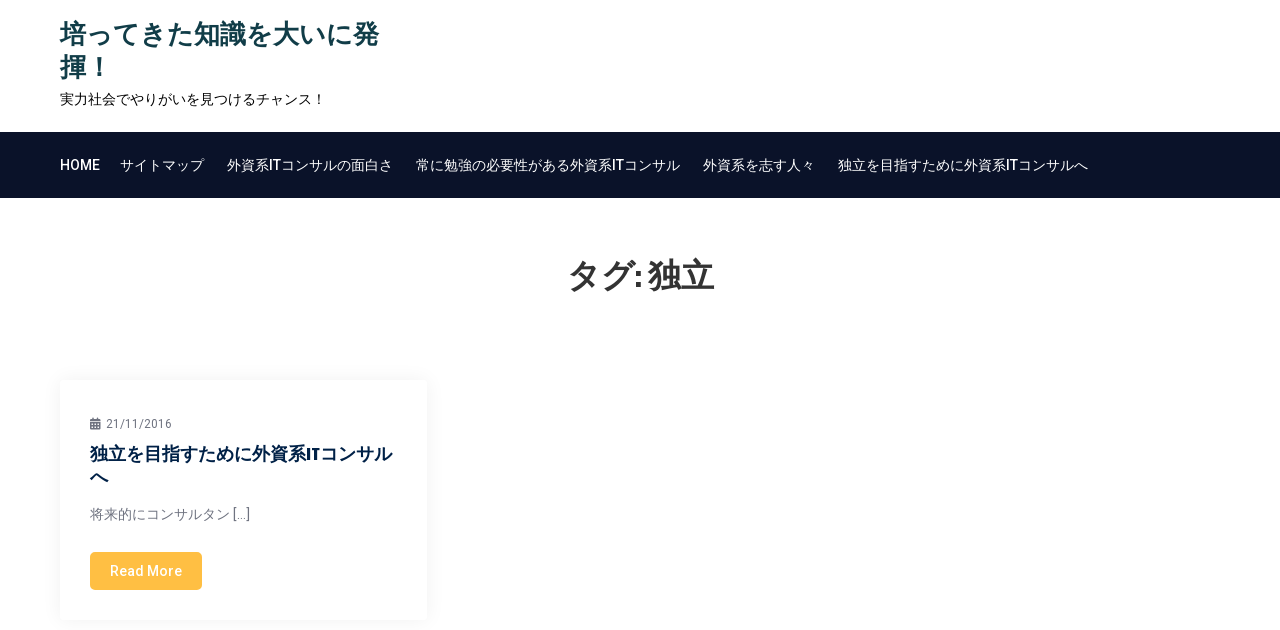

--- FILE ---
content_type: text/html; charset=UTF-8
request_url: http://www.foto-leoni.com/tag/independence/
body_size: 8923
content:
<!DOCTYPE html> <html dir="ltr" lang="ja" prefix="og: https://ogp.me/ns#"><head>
	<meta charset="UTF-8">
	<meta name="viewport" content="width=device-width, initial-scale=1">
	<link rel="profile" href="https://gmpg.org/xfn/11">
	
<title>独立 | 培ってきた知識を大いに発揮！</title>

		<!-- All in One SEO 4.9.0 - aioseo.com -->
	<meta name="robots" content="max-image-preview:large" />
	<link rel="canonical" href="http://www.foto-leoni.com/tag/independence/" />
	<meta name="generator" content="All in One SEO (AIOSEO) 4.9.0" />
		<script type="application/ld+json" class="aioseo-schema">
			{"@context":"https:\/\/schema.org","@graph":[{"@type":"BreadcrumbList","@id":"http:\/\/www.foto-leoni.com\/tag\/independence\/#breadcrumblist","itemListElement":[{"@type":"ListItem","@id":"http:\/\/www.foto-leoni.com#listItem","position":1,"name":"\u30db\u30fc\u30e0","item":"http:\/\/www.foto-leoni.com","nextItem":{"@type":"ListItem","@id":"http:\/\/www.foto-leoni.com\/tag\/independence\/#listItem","name":"\u72ec\u7acb"}},{"@type":"ListItem","@id":"http:\/\/www.foto-leoni.com\/tag\/independence\/#listItem","position":2,"name":"\u72ec\u7acb","previousItem":{"@type":"ListItem","@id":"http:\/\/www.foto-leoni.com#listItem","name":"\u30db\u30fc\u30e0"}}]},{"@type":"CollectionPage","@id":"http:\/\/www.foto-leoni.com\/tag\/independence\/#collectionpage","url":"http:\/\/www.foto-leoni.com\/tag\/independence\/","name":"\u72ec\u7acb | \u57f9\u3063\u3066\u304d\u305f\u77e5\u8b58\u3092\u5927\u3044\u306b\u767a\u63ee\uff01","inLanguage":"ja","isPartOf":{"@id":"http:\/\/www.foto-leoni.com\/#website"},"breadcrumb":{"@id":"http:\/\/www.foto-leoni.com\/tag\/independence\/#breadcrumblist"}},{"@type":"Organization","@id":"http:\/\/www.foto-leoni.com\/#organization","name":"\u57f9\u3063\u3066\u304d\u305f\u77e5\u8b58\u3092\u5927\u3044\u306b\u767a\u63ee\uff01","description":"\u5b9f\u529b\u793e\u4f1a\u3067\u3084\u308a\u304c\u3044\u3092\u898b\u3064\u3051\u308b\u30c1\u30e3\u30f3\u30b9\uff01","url":"http:\/\/www.foto-leoni.com\/"},{"@type":"WebSite","@id":"http:\/\/www.foto-leoni.com\/#website","url":"http:\/\/www.foto-leoni.com\/","name":"\u57f9\u3063\u3066\u304d\u305f\u77e5\u8b58\u3092\u5927\u3044\u306b\u767a\u63ee\uff01","description":"\u5b9f\u529b\u793e\u4f1a\u3067\u3084\u308a\u304c\u3044\u3092\u898b\u3064\u3051\u308b\u30c1\u30e3\u30f3\u30b9\uff01","inLanguage":"ja","publisher":{"@id":"http:\/\/www.foto-leoni.com\/#organization"}}]}
		</script>
		<!-- All in One SEO -->

<link rel='dns-prefetch' href='//fonts.googleapis.com' />
<link rel="alternate" type="application/rss+xml" title="培ってきた知識を大いに発揮！ &raquo; フィード" href="http://www.foto-leoni.com/feed/" />
<link rel="alternate" type="application/rss+xml" title="培ってきた知識を大いに発揮！ &raquo; コメントフィード" href="http://www.foto-leoni.com/comments/feed/" />
<link rel="alternate" type="application/rss+xml" title="培ってきた知識を大いに発揮！ &raquo; 独立 タグのフィード" href="http://www.foto-leoni.com/tag/independence/feed/" />
<style id='wp-img-auto-sizes-contain-inline-css' type='text/css'>
img:is([sizes=auto i],[sizes^="auto," i]){contain-intrinsic-size:3000px 1500px}
/*# sourceURL=wp-img-auto-sizes-contain-inline-css */
</style>
<style id='wp-emoji-styles-inline-css' type='text/css'>

	img.wp-smiley, img.emoji {
		display: inline !important;
		border: none !important;
		box-shadow: none !important;
		height: 1em !important;
		width: 1em !important;
		margin: 0 0.07em !important;
		vertical-align: -0.1em !important;
		background: none !important;
		padding: 0 !important;
	}
/*# sourceURL=wp-emoji-styles-inline-css */
</style>
<style id='wp-block-library-inline-css' type='text/css'>
:root{--wp-block-synced-color:#7a00df;--wp-block-synced-color--rgb:122,0,223;--wp-bound-block-color:var(--wp-block-synced-color);--wp-editor-canvas-background:#ddd;--wp-admin-theme-color:#007cba;--wp-admin-theme-color--rgb:0,124,186;--wp-admin-theme-color-darker-10:#006ba1;--wp-admin-theme-color-darker-10--rgb:0,107,160.5;--wp-admin-theme-color-darker-20:#005a87;--wp-admin-theme-color-darker-20--rgb:0,90,135;--wp-admin-border-width-focus:2px}@media (min-resolution:192dpi){:root{--wp-admin-border-width-focus:1.5px}}.wp-element-button{cursor:pointer}:root .has-very-light-gray-background-color{background-color:#eee}:root .has-very-dark-gray-background-color{background-color:#313131}:root .has-very-light-gray-color{color:#eee}:root .has-very-dark-gray-color{color:#313131}:root .has-vivid-green-cyan-to-vivid-cyan-blue-gradient-background{background:linear-gradient(135deg,#00d084,#0693e3)}:root .has-purple-crush-gradient-background{background:linear-gradient(135deg,#34e2e4,#4721fb 50%,#ab1dfe)}:root .has-hazy-dawn-gradient-background{background:linear-gradient(135deg,#faaca8,#dad0ec)}:root .has-subdued-olive-gradient-background{background:linear-gradient(135deg,#fafae1,#67a671)}:root .has-atomic-cream-gradient-background{background:linear-gradient(135deg,#fdd79a,#004a59)}:root .has-nightshade-gradient-background{background:linear-gradient(135deg,#330968,#31cdcf)}:root .has-midnight-gradient-background{background:linear-gradient(135deg,#020381,#2874fc)}:root{--wp--preset--font-size--normal:16px;--wp--preset--font-size--huge:42px}.has-regular-font-size{font-size:1em}.has-larger-font-size{font-size:2.625em}.has-normal-font-size{font-size:var(--wp--preset--font-size--normal)}.has-huge-font-size{font-size:var(--wp--preset--font-size--huge)}.has-text-align-center{text-align:center}.has-text-align-left{text-align:left}.has-text-align-right{text-align:right}.has-fit-text{white-space:nowrap!important}#end-resizable-editor-section{display:none}.aligncenter{clear:both}.items-justified-left{justify-content:flex-start}.items-justified-center{justify-content:center}.items-justified-right{justify-content:flex-end}.items-justified-space-between{justify-content:space-between}.screen-reader-text{border:0;clip-path:inset(50%);height:1px;margin:-1px;overflow:hidden;padding:0;position:absolute;width:1px;word-wrap:normal!important}.screen-reader-text:focus{background-color:#ddd;clip-path:none;color:#444;display:block;font-size:1em;height:auto;left:5px;line-height:normal;padding:15px 23px 14px;text-decoration:none;top:5px;width:auto;z-index:100000}html :where(.has-border-color){border-style:solid}html :where([style*=border-top-color]){border-top-style:solid}html :where([style*=border-right-color]){border-right-style:solid}html :where([style*=border-bottom-color]){border-bottom-style:solid}html :where([style*=border-left-color]){border-left-style:solid}html :where([style*=border-width]){border-style:solid}html :where([style*=border-top-width]){border-top-style:solid}html :where([style*=border-right-width]){border-right-style:solid}html :where([style*=border-bottom-width]){border-bottom-style:solid}html :where([style*=border-left-width]){border-left-style:solid}html :where(img[class*=wp-image-]){height:auto;max-width:100%}:where(figure){margin:0 0 1em}html :where(.is-position-sticky){--wp-admin--admin-bar--position-offset:var(--wp-admin--admin-bar--height,0px)}@media screen and (max-width:600px){html :where(.is-position-sticky){--wp-admin--admin-bar--position-offset:0px}}

/*# sourceURL=wp-block-library-inline-css */
</style><style id='global-styles-inline-css' type='text/css'>
:root{--wp--preset--aspect-ratio--square: 1;--wp--preset--aspect-ratio--4-3: 4/3;--wp--preset--aspect-ratio--3-4: 3/4;--wp--preset--aspect-ratio--3-2: 3/2;--wp--preset--aspect-ratio--2-3: 2/3;--wp--preset--aspect-ratio--16-9: 16/9;--wp--preset--aspect-ratio--9-16: 9/16;--wp--preset--color--black: #000000;--wp--preset--color--cyan-bluish-gray: #abb8c3;--wp--preset--color--white: #ffffff;--wp--preset--color--pale-pink: #f78da7;--wp--preset--color--vivid-red: #cf2e2e;--wp--preset--color--luminous-vivid-orange: #ff6900;--wp--preset--color--luminous-vivid-amber: #fcb900;--wp--preset--color--light-green-cyan: #7bdcb5;--wp--preset--color--vivid-green-cyan: #00d084;--wp--preset--color--pale-cyan-blue: #8ed1fc;--wp--preset--color--vivid-cyan-blue: #0693e3;--wp--preset--color--vivid-purple: #9b51e0;--wp--preset--color--tan: #E6DBAD;--wp--preset--color--yellow: #FDE64B;--wp--preset--color--orange: #ED7014;--wp--preset--color--red: #D0312D;--wp--preset--color--pink: #b565a7;--wp--preset--color--purple: #A32CC4;--wp--preset--color--blue: #3A43BA;--wp--preset--color--green: #3BB143;--wp--preset--color--brown: #231709;--wp--preset--color--grey: #6C626D;--wp--preset--gradient--vivid-cyan-blue-to-vivid-purple: linear-gradient(135deg,rgb(6,147,227) 0%,rgb(155,81,224) 100%);--wp--preset--gradient--light-green-cyan-to-vivid-green-cyan: linear-gradient(135deg,rgb(122,220,180) 0%,rgb(0,208,130) 100%);--wp--preset--gradient--luminous-vivid-amber-to-luminous-vivid-orange: linear-gradient(135deg,rgb(252,185,0) 0%,rgb(255,105,0) 100%);--wp--preset--gradient--luminous-vivid-orange-to-vivid-red: linear-gradient(135deg,rgb(255,105,0) 0%,rgb(207,46,46) 100%);--wp--preset--gradient--very-light-gray-to-cyan-bluish-gray: linear-gradient(135deg,rgb(238,238,238) 0%,rgb(169,184,195) 100%);--wp--preset--gradient--cool-to-warm-spectrum: linear-gradient(135deg,rgb(74,234,220) 0%,rgb(151,120,209) 20%,rgb(207,42,186) 40%,rgb(238,44,130) 60%,rgb(251,105,98) 80%,rgb(254,248,76) 100%);--wp--preset--gradient--blush-light-purple: linear-gradient(135deg,rgb(255,206,236) 0%,rgb(152,150,240) 100%);--wp--preset--gradient--blush-bordeaux: linear-gradient(135deg,rgb(254,205,165) 0%,rgb(254,45,45) 50%,rgb(107,0,62) 100%);--wp--preset--gradient--luminous-dusk: linear-gradient(135deg,rgb(255,203,112) 0%,rgb(199,81,192) 50%,rgb(65,88,208) 100%);--wp--preset--gradient--pale-ocean: linear-gradient(135deg,rgb(255,245,203) 0%,rgb(182,227,212) 50%,rgb(51,167,181) 100%);--wp--preset--gradient--electric-grass: linear-gradient(135deg,rgb(202,248,128) 0%,rgb(113,206,126) 100%);--wp--preset--gradient--midnight: linear-gradient(135deg,rgb(2,3,129) 0%,rgb(40,116,252) 100%);--wp--preset--font-size--small: 12px;--wp--preset--font-size--medium: 20px;--wp--preset--font-size--large: 36px;--wp--preset--font-size--x-large: 42px;--wp--preset--font-size--regular: 16px;--wp--preset--font-size--larger: 36px;--wp--preset--font-size--huge: 48px;--wp--preset--spacing--20: 0.44rem;--wp--preset--spacing--30: 0.67rem;--wp--preset--spacing--40: 1rem;--wp--preset--spacing--50: 1.5rem;--wp--preset--spacing--60: 2.25rem;--wp--preset--spacing--70: 3.38rem;--wp--preset--spacing--80: 5.06rem;--wp--preset--shadow--natural: 6px 6px 9px rgba(0, 0, 0, 0.2);--wp--preset--shadow--deep: 12px 12px 50px rgba(0, 0, 0, 0.4);--wp--preset--shadow--sharp: 6px 6px 0px rgba(0, 0, 0, 0.2);--wp--preset--shadow--outlined: 6px 6px 0px -3px rgb(255, 255, 255), 6px 6px rgb(0, 0, 0);--wp--preset--shadow--crisp: 6px 6px 0px rgb(0, 0, 0);}:where(.is-layout-flex){gap: 0.5em;}:where(.is-layout-grid){gap: 0.5em;}body .is-layout-flex{display: flex;}.is-layout-flex{flex-wrap: wrap;align-items: center;}.is-layout-flex > :is(*, div){margin: 0;}body .is-layout-grid{display: grid;}.is-layout-grid > :is(*, div){margin: 0;}:where(.wp-block-columns.is-layout-flex){gap: 2em;}:where(.wp-block-columns.is-layout-grid){gap: 2em;}:where(.wp-block-post-template.is-layout-flex){gap: 1.25em;}:where(.wp-block-post-template.is-layout-grid){gap: 1.25em;}.has-black-color{color: var(--wp--preset--color--black) !important;}.has-cyan-bluish-gray-color{color: var(--wp--preset--color--cyan-bluish-gray) !important;}.has-white-color{color: var(--wp--preset--color--white) !important;}.has-pale-pink-color{color: var(--wp--preset--color--pale-pink) !important;}.has-vivid-red-color{color: var(--wp--preset--color--vivid-red) !important;}.has-luminous-vivid-orange-color{color: var(--wp--preset--color--luminous-vivid-orange) !important;}.has-luminous-vivid-amber-color{color: var(--wp--preset--color--luminous-vivid-amber) !important;}.has-light-green-cyan-color{color: var(--wp--preset--color--light-green-cyan) !important;}.has-vivid-green-cyan-color{color: var(--wp--preset--color--vivid-green-cyan) !important;}.has-pale-cyan-blue-color{color: var(--wp--preset--color--pale-cyan-blue) !important;}.has-vivid-cyan-blue-color{color: var(--wp--preset--color--vivid-cyan-blue) !important;}.has-vivid-purple-color{color: var(--wp--preset--color--vivid-purple) !important;}.has-black-background-color{background-color: var(--wp--preset--color--black) !important;}.has-cyan-bluish-gray-background-color{background-color: var(--wp--preset--color--cyan-bluish-gray) !important;}.has-white-background-color{background-color: var(--wp--preset--color--white) !important;}.has-pale-pink-background-color{background-color: var(--wp--preset--color--pale-pink) !important;}.has-vivid-red-background-color{background-color: var(--wp--preset--color--vivid-red) !important;}.has-luminous-vivid-orange-background-color{background-color: var(--wp--preset--color--luminous-vivid-orange) !important;}.has-luminous-vivid-amber-background-color{background-color: var(--wp--preset--color--luminous-vivid-amber) !important;}.has-light-green-cyan-background-color{background-color: var(--wp--preset--color--light-green-cyan) !important;}.has-vivid-green-cyan-background-color{background-color: var(--wp--preset--color--vivid-green-cyan) !important;}.has-pale-cyan-blue-background-color{background-color: var(--wp--preset--color--pale-cyan-blue) !important;}.has-vivid-cyan-blue-background-color{background-color: var(--wp--preset--color--vivid-cyan-blue) !important;}.has-vivid-purple-background-color{background-color: var(--wp--preset--color--vivid-purple) !important;}.has-black-border-color{border-color: var(--wp--preset--color--black) !important;}.has-cyan-bluish-gray-border-color{border-color: var(--wp--preset--color--cyan-bluish-gray) !important;}.has-white-border-color{border-color: var(--wp--preset--color--white) !important;}.has-pale-pink-border-color{border-color: var(--wp--preset--color--pale-pink) !important;}.has-vivid-red-border-color{border-color: var(--wp--preset--color--vivid-red) !important;}.has-luminous-vivid-orange-border-color{border-color: var(--wp--preset--color--luminous-vivid-orange) !important;}.has-luminous-vivid-amber-border-color{border-color: var(--wp--preset--color--luminous-vivid-amber) !important;}.has-light-green-cyan-border-color{border-color: var(--wp--preset--color--light-green-cyan) !important;}.has-vivid-green-cyan-border-color{border-color: var(--wp--preset--color--vivid-green-cyan) !important;}.has-pale-cyan-blue-border-color{border-color: var(--wp--preset--color--pale-cyan-blue) !important;}.has-vivid-cyan-blue-border-color{border-color: var(--wp--preset--color--vivid-cyan-blue) !important;}.has-vivid-purple-border-color{border-color: var(--wp--preset--color--vivid-purple) !important;}.has-vivid-cyan-blue-to-vivid-purple-gradient-background{background: var(--wp--preset--gradient--vivid-cyan-blue-to-vivid-purple) !important;}.has-light-green-cyan-to-vivid-green-cyan-gradient-background{background: var(--wp--preset--gradient--light-green-cyan-to-vivid-green-cyan) !important;}.has-luminous-vivid-amber-to-luminous-vivid-orange-gradient-background{background: var(--wp--preset--gradient--luminous-vivid-amber-to-luminous-vivid-orange) !important;}.has-luminous-vivid-orange-to-vivid-red-gradient-background{background: var(--wp--preset--gradient--luminous-vivid-orange-to-vivid-red) !important;}.has-very-light-gray-to-cyan-bluish-gray-gradient-background{background: var(--wp--preset--gradient--very-light-gray-to-cyan-bluish-gray) !important;}.has-cool-to-warm-spectrum-gradient-background{background: var(--wp--preset--gradient--cool-to-warm-spectrum) !important;}.has-blush-light-purple-gradient-background{background: var(--wp--preset--gradient--blush-light-purple) !important;}.has-blush-bordeaux-gradient-background{background: var(--wp--preset--gradient--blush-bordeaux) !important;}.has-luminous-dusk-gradient-background{background: var(--wp--preset--gradient--luminous-dusk) !important;}.has-pale-ocean-gradient-background{background: var(--wp--preset--gradient--pale-ocean) !important;}.has-electric-grass-gradient-background{background: var(--wp--preset--gradient--electric-grass) !important;}.has-midnight-gradient-background{background: var(--wp--preset--gradient--midnight) !important;}.has-small-font-size{font-size: var(--wp--preset--font-size--small) !important;}.has-medium-font-size{font-size: var(--wp--preset--font-size--medium) !important;}.has-large-font-size{font-size: var(--wp--preset--font-size--large) !important;}.has-x-large-font-size{font-size: var(--wp--preset--font-size--x-large) !important;}
/*# sourceURL=global-styles-inline-css */
</style>

<style id='classic-theme-styles-inline-css' type='text/css'>
/*! This file is auto-generated */
.wp-block-button__link{color:#fff;background-color:#32373c;border-radius:9999px;box-shadow:none;text-decoration:none;padding:calc(.667em + 2px) calc(1.333em + 2px);font-size:1.125em}.wp-block-file__button{background:#32373c;color:#fff;text-decoration:none}
/*# sourceURL=/wp-includes/css/classic-themes.min.css */
</style>
<link rel='stylesheet' id='mavix-builder-google-fonts-css' href='https://fonts.googleapis.com/css?family=Teko%3A300%2C400%2C500%2C600%2C700%2C800%2C900%7CRoboto%3A300%2C400%2C500%2C600%2C700%2C800%2C900&#038;subset=latin%2Clatin-ext' type='text/css' media='all' />
<link rel='stylesheet' id='fontawesome-all-css' href='http://www.foto-leoni.com/wp-content/themes/mavix-builder/assets/css/all.min.css?ver=6.5.2' type='text/css' media='all' />
<link rel='stylesheet' id='mavix-builder-blocks-css' href='http://www.foto-leoni.com/wp-content/themes/mavix-builder/assets/css/blocks.min.css?ver=6.9' type='text/css' media='all' />
<link rel='stylesheet' id='mavix-builder-style-css' href='http://www.foto-leoni.com/wp-content/themes/mavix-builder/style.css?ver=6.9' type='text/css' media='all' />
<script type="text/javascript" src="http://www.foto-leoni.com/wp-includes/js/jquery/jquery.min.js?ver=3.7.1" id="jquery-core-js"></script>
<script type="text/javascript" src="http://www.foto-leoni.com/wp-includes/js/jquery/jquery-migrate.min.js?ver=3.4.1" id="jquery-migrate-js"></script>
<link rel="https://api.w.org/" href="http://www.foto-leoni.com/wp-json/" /><link rel="alternate" title="JSON" type="application/json" href="http://www.foto-leoni.com/wp-json/wp/v2/tags/12" /><link rel="EditURI" type="application/rsd+xml" title="RSD" href="http://www.foto-leoni.com/xmlrpc.php?rsd" />
<meta name="generator" content="WordPress 6.9" />
<style type="text/css">.recentcomments a{display:inline !important;padding:0 !important;margin:0 !important;}</style></head>

<body class="archive tag tag-independence tag-12 wp-theme-mavix-builder hfeed no-sidebar">

<div id="page" class="site"><a class="skip-link screen-reader-text" href="#content">Skip to content</a>		<header id="masthead" class="site-header" role="banner">        <div class="header-top">
            <div class="wrapper">
                <div class="site-branding">
                    <div class="site-logo">
                                            </div><!-- .site-logo -->

                    <div id="site-identity">
                        <h1 class="site-title">
                            <a href="http://www.foto-leoni.com/" rel="home">  培ってきた知識を大いに発揮！</a>
                        </h1>

                                                    <p class="site-description">実力社会でやりがいを見つけるチャンス！</p>
                                            </div><!-- #site-identity -->
                </div> <!-- .site-branding -->

                            </div><!-- .wrapper -->
        </div><!-- .header-top -->

        <div class="header-bottom">
            <div class="wrapper">
                <nav id="site-navigation" class="main-navigation" role="navigation" aria-label="Primary Menu">
                    <button type="button" class="menu-toggle">
                        <span class="icon-bar"></span>
                        <span class="icon-bar"></span>
                        <span class="icon-bar"></span>
                    </button>

                    <ul><li><a href="http://www.foto-leoni.com/">Home</a></li><li class="page_item page-item-1"><a href="http://www.foto-leoni.com/sitemap/">サイトマップ</a></li>
<li class="page_item page-item-2"><a href="http://www.foto-leoni.com/%e5%a4%96%e8%b3%87%e7%b3%bbit%e3%82%b3%e3%83%b3%e3%82%b5%e3%83%ab%e3%81%ae%e9%9d%a2%e7%99%bd%e3%81%95/">外資系ITコンサルの面白さ</a></li>
<li class="page_item page-item-3"><a href="http://www.foto-leoni.com/%e5%b8%b8%e3%81%ab%e5%8b%89%e5%bc%b7%e3%81%ae%e5%bf%85%e8%a6%81%e6%80%a7%e3%81%8c%e3%81%82%e3%82%8b%e5%a4%96%e8%b3%87%e7%b3%bbit%e3%82%b3%e3%83%b3%e3%82%b5%e3%83%ab/">常に勉強の必要性がある外資系ITコンサル</a></li>
<li class="page_item page-item-4"><a href="http://www.foto-leoni.com/%e5%a4%96%e8%b3%87%e7%b3%bb%e3%82%92%e5%bf%97%e3%81%99%e4%ba%ba%e3%80%85/">外資系を志す人々</a></li>
<li class="page_item page-item-5"><a href="http://www.foto-leoni.com/%e7%8b%ac%e7%ab%8b%e3%82%92%e7%9b%ae%e6%8c%87%e3%81%99%e3%81%9f%e3%82%81%e3%81%ab%e5%a4%96%e8%b3%87%e7%b3%bbit%e3%82%b3%e3%83%b3%e3%82%b5%e3%83%ab%e3%81%b8/">独立を目指すために外資系ITコンサルへ</a></li>
</ul>
                                    </nav><!-- #site-navigation -->
            </div><!-- .wrapper -->
        </div><!-- .header-bottom -->
</header> <!-- header ends here -->	<div id="content" class="site-content">
	                    <div id="header-image">
                                <header class='page-header'>
                    <div class="wrapper">
                        <h2 class="page-title">タグ: <span>独立</span></h2>                    </div><!-- .wrapper -->
                </header>
            </div><!-- #header-image -->
        
        
	<div id="content-wrapper" class="section-gap">
		<div class="wrapper clear">
			<div id="primary" class="content-area">
				<main id="main" class="site-main blog-posts-wrapper" role="main">
					<div class="section-content col-3 clear">

						
<article id="post-5" class="post-5 page type-page status-publish hentry category-performance category-independence tag-independence">
	<div class="post-item">
		
		<div class="entry-container">
			<div class="entry-meta">
                <span class="date"><a href="http://www.foto-leoni.com/%e7%8b%ac%e7%ab%8b%e3%82%92%e7%9b%ae%e6%8c%87%e3%81%99%e3%81%9f%e3%82%81%e3%81%ab%e5%a4%96%e8%b3%87%e7%b3%bbit%e3%82%b3%e3%83%b3%e3%82%b5%e3%83%ab%e3%81%b8/" rel="bookmark"><time class="entry-date published updated" datetime="2016-11-21T19:06:00+09:00">21/11/2016</time></a></span>            </div><!-- .entry-meta -->
	            
			<header class="entry-header">
				<h2 class="entry-title"><a href="http://www.foto-leoni.com/%e7%8b%ac%e7%ab%8b%e3%82%92%e7%9b%ae%e6%8c%87%e3%81%99%e3%81%9f%e3%82%81%e3%81%ab%e5%a4%96%e8%b3%87%e7%b3%bbit%e3%82%b3%e3%83%b3%e3%82%b5%e3%83%ab%e3%81%b8/" rel="bookmark">独立を目指すために外資系ITコンサルへ</a></h2>			</header><!-- .entry-header -->

			<div class="entry-content">
				<p>将来的にコンサルタン [&hellip;]</p>
			</div><!-- .entry-content -->

			                            <div class="read-more">
                    <a href="http://www.foto-leoni.com/%e7%8b%ac%e7%ab%8b%e3%82%92%e7%9b%ae%e6%8c%87%e3%81%99%e3%81%9f%e3%82%81%e3%81%ab%e5%a4%96%e8%b3%87%e7%b3%bbit%e3%82%b3%e3%83%b3%e3%82%b5%e3%83%ab%e3%81%b8/">Read More</a>
                </div><!-- .read-more -->
            		</div><!-- .entry-container -->
	</div><!-- .post-item -->
</article><!-- #post-## -->
					</div>
								</main><!-- #main -->
			</div><!-- #primary -->

				<aside id="secondary" class="widget-area" role="complementary">
		<aside id="search-2" class="widget widget_search"><form role="search" method="get" id="searchform" class="searchform" action="http://www.foto-leoni.com/">
				<div>
					<label class="screen-reader-text" for="s">検索:</label>
					<input type="text" value="" name="s" id="s" />
					<input type="submit" id="searchsubmit" value="検索" />
				</div>
			</form></aside><aside id="calendar-2" class="widget widget_calendar"><div id="calendar_wrap" class="calendar_wrap"><table id="wp-calendar" class="wp-calendar-table">
	<caption>2026年1月</caption>
	<thead>
	<tr>
		<th scope="col" aria-label="月曜日">月</th>
		<th scope="col" aria-label="火曜日">火</th>
		<th scope="col" aria-label="水曜日">水</th>
		<th scope="col" aria-label="木曜日">木</th>
		<th scope="col" aria-label="金曜日">金</th>
		<th scope="col" aria-label="土曜日">土</th>
		<th scope="col" aria-label="日曜日">日</th>
	</tr>
	</thead>
	<tbody>
	<tr>
		<td colspan="3" class="pad">&nbsp;</td><td>1</td><td>2</td><td>3</td><td>4</td>
	</tr>
	<tr>
		<td>5</td><td>6</td><td>7</td><td>8</td><td>9</td><td>10</td><td>11</td>
	</tr>
	<tr>
		<td>12</td><td>13</td><td>14</td><td>15</td><td>16</td><td>17</td><td>18</td>
	</tr>
	<tr>
		<td>19</td><td>20</td><td>21</td><td>22</td><td>23</td><td id="today">24</td><td>25</td>
	</tr>
	<tr>
		<td>26</td><td>27</td><td>28</td><td>29</td><td>30</td><td>31</td>
		<td class="pad" colspan="1">&nbsp;</td>
	</tr>
	</tbody>
	</table><nav aria-label="前と次の月" class="wp-calendar-nav">
		<span class="wp-calendar-nav-prev">&nbsp;</span>
		<span class="pad">&nbsp;</span>
		<span class="wp-calendar-nav-next">&nbsp;</span>
	</nav></div></aside><aside id="pages-3" class="widget widget_pages"><h2 class="widget-title">こちらも見てね</h2>
			<ul>
				<li class="page_item page-item-2"><a href="http://www.foto-leoni.com/%e5%a4%96%e8%b3%87%e7%b3%bbit%e3%82%b3%e3%83%b3%e3%82%b5%e3%83%ab%e3%81%ae%e9%9d%a2%e7%99%bd%e3%81%95/">外資系ITコンサルの面白さ</a></li>
<li class="page_item page-item-4"><a href="http://www.foto-leoni.com/%e5%a4%96%e8%b3%87%e7%b3%bb%e3%82%92%e5%bf%97%e3%81%99%e4%ba%ba%e3%80%85/">外資系を志す人々</a></li>
<li class="page_item page-item-3"><a href="http://www.foto-leoni.com/%e5%b8%b8%e3%81%ab%e5%8b%89%e5%bc%b7%e3%81%ae%e5%bf%85%e8%a6%81%e6%80%a7%e3%81%8c%e3%81%82%e3%82%8b%e5%a4%96%e8%b3%87%e7%b3%bbit%e3%82%b3%e3%83%b3%e3%82%b5%e3%83%ab/">常に勉強の必要性がある外資系ITコンサル</a></li>
<li class="page_item page-item-5"><a href="http://www.foto-leoni.com/%e7%8b%ac%e7%ab%8b%e3%82%92%e7%9b%ae%e6%8c%87%e3%81%99%e3%81%9f%e3%82%81%e3%81%ab%e5%a4%96%e8%b3%87%e7%b3%bbit%e3%82%b3%e3%83%b3%e3%82%b5%e3%83%ab%e3%81%b8/">独立を目指すために外資系ITコンサルへ</a></li>
<li class="page_item page-item-6"><a href="http://www.foto-leoni.com/">自分の力を試す</a></li>
			</ul>

			</aside><aside id="recent-comments-2" class="widget widget_recent_comments"><h2 class="widget-title">最近のコメント</h2><ul id="recentcomments"></ul></aside>	</aside><!-- #secondary -->

		</div><!-- .section-gap -->
	</div><!-- #content-wrapper -->

		</div>
		<footer id="colophon" class="site-footer" role="contentinfo">
			      <div class="footer-widgets-area section-gap col-4"> <!-- widget area starting from here -->
          <div class="wrapper">
                              <div class="hentry">
                    <aside id="categories-2" class="widget widget_categories"><h2 class="widget-title">カテゴリー</h2>
			<ul>
					<li class="cat-item cat-item-6"><a href="http://www.foto-leoni.com/category/system/">システム</a>
</li>
	<li class="cat-item cat-item-5"><a href="http://www.foto-leoni.com/category/skills/">スキル</a>
</li>
	<li class="cat-item cat-item-2"><a href="http://www.foto-leoni.com/category/motivation/">モチベーション</a>
</li>
	<li class="cat-item cat-item-13"><a href="http://www.foto-leoni.com/category/problem/">問題点</a>
</li>
	<li class="cat-item cat-item-14"><a href="http://www.foto-leoni.com/category/avoidance/">回避</a>
</li>
	<li class="cat-item cat-item-3"><a href="http://www.foto-leoni.com/category/meritism/">実力主義</a>
</li>
	<li class="cat-item cat-item-11"><a href="http://www.foto-leoni.com/category/performance/">実績</a>
</li>
	<li class="cat-item cat-item-8"><a href="http://www.foto-leoni.com/category/strategy/">戦略</a>
</li>
	<li class="cat-item cat-item-10"><a href="http://www.foto-leoni.com/category/independence/">独立</a>
</li>
	<li class="cat-item cat-item-16"><a href="http://www.foto-leoni.com/category/proper/">適性</a>
</li>
			</ul>

			</aside>                  </div>
                                    <div class="hentry">
                    <aside id="tag_cloud-4" class="widget widget_tag_cloud"><h2 class="widget-title">タグ</h2><div class="tagcloud"><a href="http://www.foto-leoni.com/tag/skills/" class="tag-cloud-link tag-link-7 tag-link-position-1" style="font-size: 8pt;" aria-label="スキル (1個の項目)">スキル</a>
<a href="http://www.foto-leoni.com/tag/motivation/" class="tag-cloud-link tag-link-4 tag-link-position-2" style="font-size: 8pt;" aria-label="モチベーション (1個の項目)">モチベーション</a>
<a href="http://www.foto-leoni.com/tag/problem/" class="tag-cloud-link tag-link-15 tag-link-position-3" style="font-size: 8pt;" aria-label="問題点 (1個の項目)">問題点</a>
<a href="http://www.foto-leoni.com/tag/strategy/" class="tag-cloud-link tag-link-9 tag-link-position-4" style="font-size: 8pt;" aria-label="戦略 (1個の項目)">戦略</a>
<a href="http://www.foto-leoni.com/tag/independence/" class="tag-cloud-link tag-link-12 tag-link-position-5" style="font-size: 8pt;" aria-label="独立 (1個の項目)">独立</a></div>
</aside>                  </div>
                                    <div class="hentry">
                    <aside id="archives-2" class="widget widget_archive"><h2 class="widget-title">アーカイブ</h2>
			<ul>
							</ul>

			</aside>                  </div>
                                    <div class="hentry">
                    <aside id="meta-2" class="widget widget_meta"><h2 class="widget-title">メタ情報</h2>
		<ul>
						<li><a href="http://www.foto-leoni.com/wp-login.php">ログイン</a></li>
			<li><a href="http://www.foto-leoni.com/feed/">投稿フィード</a></li>
			<li><a href="http://www.foto-leoni.com/comments/feed/">コメントフィード</a></li>

			<li><a href="https://ja.wordpress.org/">WordPress.org</a></li>
		</ul>

		</aside>                  </div>
                              </div>
          
      </div> <!-- widget area starting from here -->
        <div class="site-info">    
                <div class="wrapper">
            <span class="copy-right">Copyright &copy; All rights reserved. Theme Mavix Builder by <a target="_blank" rel="designer" href="http://creativthemes.com/">Creativ Themes</a></span>
        </div><!-- .wrapper --> 
    </div> <!-- .site-info -->
    
  		</footer><div class="backtotop"><i class="fas fa-caret-up"></i></div><script type="speculationrules">
{"prefetch":[{"source":"document","where":{"and":[{"href_matches":"/*"},{"not":{"href_matches":["/wp-*.php","/wp-admin/*","/wp-content/uploads/*","/wp-content/*","/wp-content/plugins/*","/wp-content/themes/mavix-builder/*","/*\\?(.+)"]}},{"not":{"selector_matches":"a[rel~=\"nofollow\"]"}},{"not":{"selector_matches":".no-prefetch, .no-prefetch a"}}]},"eagerness":"conservative"}]}
</script>
<script type="module"  src="http://www.foto-leoni.com/wp-content/plugins/all-in-one-seo-pack/dist/Lite/assets/table-of-contents.95d0dfce.js?ver=4.9.0" id="aioseo/js/src/vue/standalone/blocks/table-of-contents/frontend.js-js"></script>
<script type="text/javascript" src="http://www.foto-leoni.com/wp-content/themes/mavix-builder/assets/js/navigation.min.js?ver=20151215" id="mavix-builder-navigation-js"></script>
<script type="text/javascript" src="http://www.foto-leoni.com/wp-content/themes/mavix-builder/assets/js/skip-link-focus-fix.min.js?ver=20151215" id="mavix-builder-skip-link-focus-fix-js"></script>
<script type="text/javascript" src="http://www.foto-leoni.com/wp-content/themes/mavix-builder/assets/js/custom.min.js?ver=20151215" id="mavix-builder-custom-js-js"></script>
<script id="wp-emoji-settings" type="application/json">
{"baseUrl":"https://s.w.org/images/core/emoji/17.0.2/72x72/","ext":".png","svgUrl":"https://s.w.org/images/core/emoji/17.0.2/svg/","svgExt":".svg","source":{"concatemoji":"http://www.foto-leoni.com/wp-includes/js/wp-emoji-release.min.js?ver=6.9"}}
</script>
<script type="module">
/* <![CDATA[ */
/*! This file is auto-generated */
const a=JSON.parse(document.getElementById("wp-emoji-settings").textContent),o=(window._wpemojiSettings=a,"wpEmojiSettingsSupports"),s=["flag","emoji"];function i(e){try{var t={supportTests:e,timestamp:(new Date).valueOf()};sessionStorage.setItem(o,JSON.stringify(t))}catch(e){}}function c(e,t,n){e.clearRect(0,0,e.canvas.width,e.canvas.height),e.fillText(t,0,0);t=new Uint32Array(e.getImageData(0,0,e.canvas.width,e.canvas.height).data);e.clearRect(0,0,e.canvas.width,e.canvas.height),e.fillText(n,0,0);const a=new Uint32Array(e.getImageData(0,0,e.canvas.width,e.canvas.height).data);return t.every((e,t)=>e===a[t])}function p(e,t){e.clearRect(0,0,e.canvas.width,e.canvas.height),e.fillText(t,0,0);var n=e.getImageData(16,16,1,1);for(let e=0;e<n.data.length;e++)if(0!==n.data[e])return!1;return!0}function u(e,t,n,a){switch(t){case"flag":return n(e,"\ud83c\udff3\ufe0f\u200d\u26a7\ufe0f","\ud83c\udff3\ufe0f\u200b\u26a7\ufe0f")?!1:!n(e,"\ud83c\udde8\ud83c\uddf6","\ud83c\udde8\u200b\ud83c\uddf6")&&!n(e,"\ud83c\udff4\udb40\udc67\udb40\udc62\udb40\udc65\udb40\udc6e\udb40\udc67\udb40\udc7f","\ud83c\udff4\u200b\udb40\udc67\u200b\udb40\udc62\u200b\udb40\udc65\u200b\udb40\udc6e\u200b\udb40\udc67\u200b\udb40\udc7f");case"emoji":return!a(e,"\ud83e\u1fac8")}return!1}function f(e,t,n,a){let r;const o=(r="undefined"!=typeof WorkerGlobalScope&&self instanceof WorkerGlobalScope?new OffscreenCanvas(300,150):document.createElement("canvas")).getContext("2d",{willReadFrequently:!0}),s=(o.textBaseline="top",o.font="600 32px Arial",{});return e.forEach(e=>{s[e]=t(o,e,n,a)}),s}function r(e){var t=document.createElement("script");t.src=e,t.defer=!0,document.head.appendChild(t)}a.supports={everything:!0,everythingExceptFlag:!0},new Promise(t=>{let n=function(){try{var e=JSON.parse(sessionStorage.getItem(o));if("object"==typeof e&&"number"==typeof e.timestamp&&(new Date).valueOf()<e.timestamp+604800&&"object"==typeof e.supportTests)return e.supportTests}catch(e){}return null}();if(!n){if("undefined"!=typeof Worker&&"undefined"!=typeof OffscreenCanvas&&"undefined"!=typeof URL&&URL.createObjectURL&&"undefined"!=typeof Blob)try{var e="postMessage("+f.toString()+"("+[JSON.stringify(s),u.toString(),c.toString(),p.toString()].join(",")+"));",a=new Blob([e],{type:"text/javascript"});const r=new Worker(URL.createObjectURL(a),{name:"wpTestEmojiSupports"});return void(r.onmessage=e=>{i(n=e.data),r.terminate(),t(n)})}catch(e){}i(n=f(s,u,c,p))}t(n)}).then(e=>{for(const n in e)a.supports[n]=e[n],a.supports.everything=a.supports.everything&&a.supports[n],"flag"!==n&&(a.supports.everythingExceptFlag=a.supports.everythingExceptFlag&&a.supports[n]);var t;a.supports.everythingExceptFlag=a.supports.everythingExceptFlag&&!a.supports.flag,a.supports.everything||((t=a.source||{}).concatemoji?r(t.concatemoji):t.wpemoji&&t.twemoji&&(r(t.twemoji),r(t.wpemoji)))});
//# sourceURL=http://www.foto-leoni.com/wp-includes/js/wp-emoji-loader.min.js
/* ]]> */
</script>

</body>  
</html>